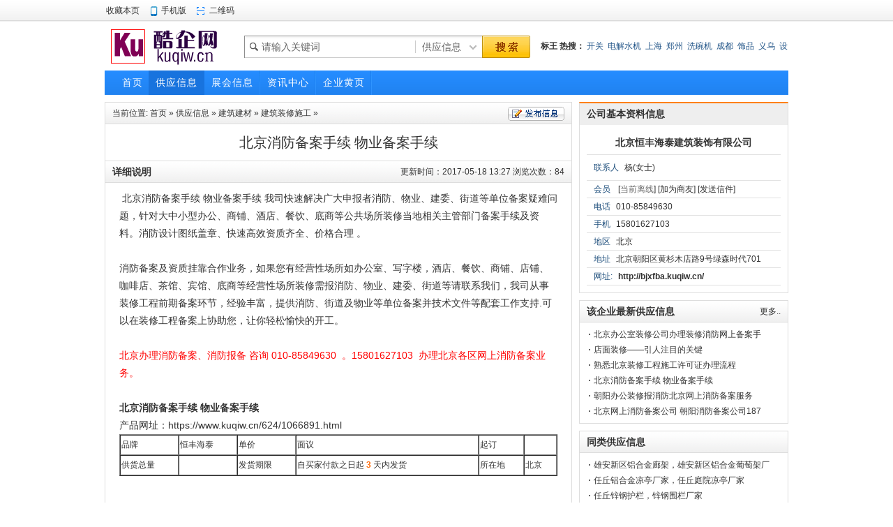

--- FILE ---
content_type: text/html;charset=UTF-8
request_url: https://www.kuqiw.cn/624/1066891.html
body_size: 5485
content:
<!DOCTYPE html PUBLIC "-//W3C//DTD XHTML 1.0 Transitional//EN" "http://www.w3.org/TR/xhtml1/DTD/xhtml1-transitional.dtd">
<html xmlns="http://www.w3.org/1999/xhtml">
<head>
<meta http-equiv="Content-Type" content="text/html;charset=UTF-8"/>
<title>北京消防备案手续 物业备案手续_酷企网</title>
<meta name="keywords" content="北京消防备案手续 物业备案手续,供应,建筑建材,建筑装修施工"/>
<meta name="description" content="北京消防备案手续 物业备案手续我司快速解决广大申报者消防、物业、建委、街道等单位备案疑难问题，针对大中小型办公、商铺、酒"/>
<meta http-equiv="mobile-agent" content="format=html5;url=https://www.kuqiw.cn/mobile/5-0-1066891-1.html">
<meta name="generator" content="酷企网 - https://www.kuqiw.cn/"/>
<link rel="shortcut icon" type="image/x-icon" href="https://www.kuqiw.cn/favicon.ico"/>
<link rel="bookmark" type="image/x-icon" href="https://www.kuqiw.cn/favicon.ico"/>
<link rel="stylesheet" type="text/css" href="https://www.kuqiw.cn/skin/default/style.css"/>
<link rel="stylesheet" type="text/css" href="https://www.kuqiw.cn/skin/default/sell.css"/><!--[if lte IE 6]>
<link rel="stylesheet" type="text/css" href="https://www.kuqiw.cn/skin/default/ie6.css"/>
<![endif]-->
<script type="text/javascript">window.onerror=function(){return true;}</script><script type="text/javascript" src="https://www.kuqiw.cn/lang/zh-cn/lang.js"></script>
<script type="text/javascript" src="https://www.kuqiw.cn/file/script/config.js"></script>
<script type="text/javascript" src="https://www.kuqiw.cn/file/script/jquery.js"></script>
<script type="text/javascript" src="https://www.kuqiw.cn/file/script/common.js"></script>
<script type="text/javascript" src="https://www.kuqiw.cn/file/script/page.js"></script>
<script type="text/javascript" src="https://www.kuqiw.cn/file/script/jquery.lazyload.js"></script><script type="text/javascript">
GoMobile('https://www.kuqiw.cn/mobile/5-0-1066891-1.html');
var searchid = 5;
</script>
</head>
<body>
<div class="head" id="head">
<div class="head_m">
<div class="f_r" id="destoon_member"></div>
<div class="head_l">
<ul>
<li class="h_fav"><script type="text/javascript">addFav('收藏本页');</script></li>
<li class="h_mobile"><a href="https://www.kuqiw.cn/mobile/mobile.php">手机版</a>&nbsp;</li><li class="h_qrcode"><a href="javascript:Dqrcode();">二维码</a>&nbsp;</li></ul>
</div>
</div>
</div>
<div id="destoon_qrcode" style="display:none;"></div><div class="m head_s" id="destoon_space"></div>
<div class="m"><div id="search_tips" style="display:none;"></div></div>
<div class="m">
<div id="search_module" style="display:none;" onmouseout="Dh('search_module');" onmouseover="Ds('search_module');">
<a href="javascript:void(0);" onclick="setModule('5','供应信息')">供应信息</a><a href="javascript:void(0);" onclick="setModule('8','展会信息')">展会信息</a><a href="javascript:void(0);" onclick="setModule('21','资讯中心')">资讯中心</a><a href="javascript:void(0);" onclick="setModule('4','企业黄页')">企业黄页</a></div>
</div>
<div class="m">
<div class="logo f_l"><a href="https://www.kuqiw.cn/"><img src="https://www.kuqiw.cn/skin/default/image/logo.gif" alt="酷企网"/></a></div>
<form id="destoon_search" action="https://www.kuqiw.cn/sell/search.php" onsubmit="return Dsearch(1);">
<input type="hidden" name="moduleid" value="5" id="destoon_moduleid"/>
<input type="hidden" name="spread" value="0" id="destoon_spread"/>
<div class="head_search" onmouseover="this.className='head_search_on';" onmouseout="this.className='head_search';">
<div>
<input name="kw" id="destoon_kw" type="text" class="search_i" value="请输入关键词" onfocus="if(this.value=='请输入关键词') this.value='';" x-webkit-speech speech/><input type="text" id="destoon_select" class="search_m" value="供应信息" readonly onfocus="this.blur();" onclick="$('#search_module').fadeIn('fast');"/><input type="submit" value=" " class="search_s"/>
</div>
</div>
</form>
<div class="head_search_kw f_l"><a href="" onclick="Dsearch_top();return false;"><strong>标王</strong></a> 
<a href="http://zhannei.baidu.com/cse/search?s=5146777881311089035" rel="nofollow" target="_blank"><strong>热搜：</strong></a>
<span id="destoon_word"><a href="https://www.kuqiw.cn/sell/search.php?kw=%E5%BC%80%E5%85%B3" class="b" rel="nofollow">开关</a>&nbsp; <a href="https://www.kuqiw.cn/sell/search.php?kw=%E7%94%B5%E8%A7%A3%E6%B0%B4%E6%9C%BA" class="b" rel="nofollow">电解水机</a>&nbsp; <a href="https://www.kuqiw.cn/sell/search.php?kw=%E4%B8%8A%E6%B5%B7" class="b" rel="nofollow">上海</a>&nbsp; <a href="https://www.kuqiw.cn/sell/search.php?kw=%E9%83%91%E5%B7%9E" class="b" rel="nofollow">郑州</a>&nbsp; <a href="https://www.kuqiw.cn/sell/search.php?kw=%E6%B4%97%E7%A2%97%E6%9C%BA" class="b" rel="nofollow">洗碗机</a>&nbsp; <a href="https://www.kuqiw.cn/sell/search.php?kw=%E6%88%90%E9%83%BD" class="b" rel="nofollow">成都</a>&nbsp; <a href="https://www.kuqiw.cn/sell/search.php?kw=%E9%A5%B0%E5%93%81" class="b" rel="nofollow">饰品</a>&nbsp; <a href="https://www.kuqiw.cn/sell/search.php?kw=%E4%B9%89%E4%B9%8C" class="b" rel="nofollow">义乌</a>&nbsp; <a href="https://www.kuqiw.cn/sell/search.php?kw=%E8%AE%BE%E5%A4%87%E7%AE%A1%E7%90%86%E7%B3%BB%E7%BB%9F" class="b" rel="nofollow">设备管理系统</a>&nbsp; <a href="https://www.kuqiw.cn/sell/search.php?kw=%E5%B9%BF%E5%B7%9E" class="b" rel="nofollow">广州</a>&nbsp; </span></div>
</div>
<div class="m">
<div class="menu">
<ul><li><a href="https://www.kuqiw.cn/"><span>首页</span></a></li><li class="menuon"><a href="https://www.kuqiw.cn/sell/"><span>供应信息</span></a></li><li><a href="https://www.kuqiw.cn/exhibit/"><span>展会信息</span></a></li><li><a href="https://www.kuqiw.cn/news/"><span>资讯中心</span></a></li><li><a href="https://www.kuqiw.cn/company/"><span>企业黄页</span></a></li></ul>
</div>
</div>
<div class="m b10">&nbsp;</div>
<script type="text/javascript">var module_id= 5,item_id=1066891,content_id='content',img_max_width=600;</script>
<div class="m">
<div class="m_l f_l">
<div class="left_box">
<div class="pos">当前位置: <a href="https://www.kuqiw.cn/">首页</a> » <a href="https://www.kuqiw.cn/sell/">供应信息</a> » <a href="https://www.kuqiw.cn/27/">建筑建材</a> » <a href="https://www.kuqiw.cn/624/">建筑装修施工</a> » <span class="f_r"><a href="https://www.kuqiw.cn/member/my.php?mid=5&action=add&catid=624" rel="nofollow" target="_blank"><img src="https://www.kuqiw.cn/skin/default/image/btn_add.gif" width="81" height="20" alt="发布信息" style="margin-top:6px;"/></a></span></div>
<h1 class="title" id="title">北京消防备案手续 物业备案手续</h1>
<div class="left_head">详细说明<span class="f_r">更新时间：2017-05-18 13:27 浏览次数：84</span></div>
<div class="content" id="content">
&nbsp;北京消防备案手续 物业备案手续&nbsp;我司快速解决广大申报者消防、物业、建委、街道等单位备案疑难问题，针对大中小型办公、商铺、酒店、餐饮、底商等公共场所装修当地相关主管部门备案手续及资料。消防设计图纸盖章、快速高效资质齐全、价格合理 。<br />
<br />
消防备案及资质挂靠合作业务，如果您有经营性场所如办公室、写字楼，酒店、餐饮、商铺、店铺、咖啡店、茶馆、宾馆、底商等经营性场所装修需报消防、物业、建委、街道等请联系我们，我司从事装修工程前期备案环节，经验丰富，提供消防、街道及物业等单位备案并技术文件等配套工作支持.可以在装修工程备案上协助您，让你轻松愉快的开工。<br />
<br />
<span style="color: rgb(255, 0, 0);">北京办理消防备案、消防报备 咨询 010-85849630 &nbsp;。15801627103 &nbsp;办理北京各区网上消防备案业务。</span><br />
<br type="_moz" /><strong>北京消防备案手续 物业备案手续</strong><br />
产品网址：https://www.kuqiw.cn/624/1066891.html<br />
<table width="100%" border="1" cellspacing="0" cellpadding="1">
  <tr>
    <td>品牌</td>
    <td>恒丰海泰</td>
    <td>单价</td>
    <td>面议</td>
    <td>起订</td>
    <td></td>
  </tr>
  <tr>
    <td>供货总量</td>
    <td></td>
    <td>发货期限</td>
    <td>自买家付款之日起  <span class="f_b f_orange">3</span> 天内发货</td>
    <td>所在地</td>
    <td>北京</td>
  </tr>
</table>
</div>
<div class="b10"></div>
<br />
<div class="np">
<ul>
<li><strong>下一条：</strong><a href="https://www.kuqiw.cn/2256/1066892.html" title="雅虎代拍系统设计,雅虎代标网站设计">雅虎代拍系统设计,雅虎代标网站设计</a>
</li>
        <li><strong>上一条：</strong><a href="https://www.kuqiw.cn/983/1066885.html" title="600型木材粉碎机用途，粉碎木料强度，原木、树皮树枝哦">600型木材粉碎机用途，粉碎木料强度，原木、树皮树枝哦</a>
</li>
</ul>
</div>

<div class="content"><strong class="f_red">特别提示：</strong>本站信息由用户自行发布，真实性未经证实，仅供参考，如据此交易风险自负。</div>
<center>
[ <a href="https://www.kuqiw.cn/sell/search.php" rel="nofollow">供应信息搜索</a> ]
[ <a href="javascript:SendFav();">加入收藏</a> ]
[ <a href="javascript:SendPage();">告诉好友</a> ]
[ <a href="javascript:Print();">打印本文</a> ]
[ <a href="javascript:SendReport();">违规举报</a> ]
[ <a href="javascript:window.close()">关闭窗口</a> ]
</center>
<br/>
<div id="comment_div" style="display:;">
<div class="left_head"><span class="f_r"><a href="https://www.kuqiw.cn/comment/index-htm-mid-5-itemid-1066891.html">共<span id="comment_count">0</span>条 [查看全部]</a>&nbsp;&nbsp;</span>相关评论</div>
<div class="c_b" id="comment_main"><div></div></div>
</div>
<script type="text/javascript" src="https://www.kuqiw.cn/file/script/comment.js"></script>
<br/>
</div>
</div>
<div class="m_n f_l"> </div>
<div class="m_r f_l">
<div class="contact_head">公司基本资料信息</div>
<div class="contact_body" id="contact"><ul>
<li class="f_b t_c" style="padding:3px 0 5px 0;font-size:14px;"><a href="http://bjxfba.kuqiw.cn/" target="_blank" title="北京恒丰海泰建筑装饰有限公司服务商">北京恒丰海泰建筑装饰有限公司</a></li>
  
<li style="padding-top:6px;padding-bottom:6px;">
<span>联系人</span>杨(女士)  
</li>
<li><span>会员</span> [<font class="f_gray">当前离线</font>] <a href="https://www.kuqiw.cn/member/friend.php?action=add&username=bjxfba" rel="nofollow">[加为商友]</a> <a href="https://www.kuqiw.cn/member/message.php?action=send&touser=bjxfba" rel="nofollow">[发送信件]</a></li>
<li><span>电话</span>010-85849630</li><li><span>手机</span>15801627103</li><li><span>地区</span>北京</li>
<li title="北京朝阳区黄杉木店路9号绿森时代701"><span>地址</span>北京朝阳区黄杉木店路9号绿森时代701</li>        <li><span>网址:</span><a href="http://bjxfba.kuqiw.cn/" target="_blank"><strong>http://bjxfba.kuqiw.cn/</strong></a></li>
</ul>
</div>
<div class="b10"></div>
<div class="box_head"><strong>该企业最新供应信息</strong><span class="f_r"><a href="http://bjxfba.kuqiw.cn/sell/" target="_blank">更多..</a></span></div>
<div class="box_body f_gray li_dot">
<ul>
<li><a href="https://www.kuqiw.cn/1183/1581484.html" target="_blank" title="北京办公室装修公司办理装修消防网上备案手续">北京办公室装修公司办理装修消防网上备案手</a></li>
<li><a href="https://www.kuqiw.cn/6234/1518201.html" target="_blank" title="店面装修——引人注目的关键">店面装修——引人注目的关键</a></li>
<li><a href="https://www.kuqiw.cn/6164/1398386.html" target="_blank" title="熟悉北京装修工程施工许可证办理流程">熟悉北京装修工程施工许可证办理流程</a></li>
<li><a href="https://www.kuqiw.cn/624/1066891.html" target="_blank" title="北京消防备案手续 物业备案手续">北京消防备案手续 物业备案手续</a></li>
<li><a href="https://www.kuqiw.cn/624/1064940.html" target="_blank" title="朝阳办公装修报消防北京网上消防备案服务">朝阳办公装修报消防北京网上消防备案服务</a></li>
<li><a href="https://www.kuqiw.cn/624/1060028.html" target="_blank" title="北京网上消防备案公司 朝阳消防备案公司18710244524">北京网上消防备案公司 朝阳消防备案公司187</a></li>
</ul>
</div>
<div class="b10"></div>
<div class="box_head"><div><strong>同类供应信息</strong></div></div>
<div class="box_body f_gray li_dot">
<ul>
<li><a href="https://www.kuqiw.cn/6259/2914252.html" target="_blank" title="雄安新区铝合金廊架，雄安新区铝合金葡萄架厂家">雄安新区铝合金廊架，雄安新区铝合金葡萄架厂家</a></li>
<li><a href="https://www.kuqiw.cn/6259/2914251.html" target="_blank" title="任丘铝合金凉亭厂家，任丘庭院凉亭厂家">任丘铝合金凉亭厂家，任丘庭院凉亭厂家</a></li>
<li><a href="https://www.kuqiw.cn/6255/2913741.html" target="_blank" title="任丘锌钢护栏，锌钢围栏厂家">任丘锌钢护栏，锌钢围栏厂家</a></li>
<li><a href="https://www.kuqiw.cn/6259/2913649.html" target="_blank" title="河北铝合金新中式凉亭厂家供应">河北铝合金新中式凉亭厂家供应</a></li>
<li><a href="https://www.kuqiw.cn/6259/2913648.html" target="_blank" title="河北铝合金凉亭厂家，任丘铝合金凉亭厂家">河北铝合金凉亭厂家，任丘铝合金凉亭厂家</a></li>
<li><a href="https://www.kuqiw.cn/6259/2912529.html" target="_blank" title="河北任丘铝合金凉亭厂家">河北任丘铝合金凉亭厂家</a></li>
<li><a href="https://www.kuqiw.cn/6253/2910845.html" target="_blank" title="东南西北特房定制创意集装箱房">东南西北特房定制创意集装箱房</a></li>
<li><a href="https://www.kuqiw.cn/6253/2910750.html" target="_blank" title="集装箱式垃圾分类箱">集装箱式垃圾分类箱</a></li>
<li><a href="https://www.kuqiw.cn/6264/2910700.html" target="_blank" title="河北东南西北特房专业定制各种尺寸集装箱房屋">河北东南西北特房专业定制各种尺寸集装箱房屋</a></li>
<li><a href="https://www.kuqiw.cn/6259/2910676.html" target="_blank" title="可移动集装箱岗亭">可移动集装箱岗亭</a></li>
<li><a href="https://www.kuqiw.cn/6253/2910614.html" target="_blank" title="集装箱式野营房">集装箱式野营房</a></li>
<li><a href="https://www.kuqiw.cn/6269/2910258.html" target="_blank" title="西安仿古铜门">西安仿古铜门</a></li>
<li><a href="https://www.kuqiw.cn/6258/2909678.html" target="_blank" title="厂家直销中山环氧地坪，中山厂房地板">厂家直销中山环氧地坪，中山厂房地板</a></li>
<li><a href="https://www.kuqiw.cn/6258/2909607.html" target="_blank" title="承接澳门地坪漆、广东地坪漆、珠海地坪漆工程">承接澳门地坪漆、广东地坪漆、珠海地坪漆工程</a></li>
<li><a href="https://www.kuqiw.cn/6264/2909541.html" target="_blank" title="湖州铝合金门窗定制，湖州门窗定制，浙江铝木复合门窗定制">湖州铝合金门窗定制，湖州门窗定制，浙江铝木复合门窗定制</a></li>
<li><a href="https://www.kuqiw.cn/6258/2909063.html" target="_blank" title="自流平地坪,净化车间地坪">自流平地坪,净化车间地坪</a></li>
</ul>
</div>
</div>
</div>
<script type="text/javascript" src="https://www.kuqiw.cn/file/script/album.js"></script>
<script type="text/javascript" src="https://www.kuqiw.cn/file/script/content.js"></script><div class="m">
<div class="b10"> </div>
<div class="foot_page">
<a href="https://www.kuqiw.cn/">网站首页</a>
| <a href="https://www.kuqiw.cn/about/copyright.html">版权隐私</a> 
| <a href="https://www.kuqiw.cn/about/agreement.html">使用协议</a> 
| <a href="https://www.kuqiw.cn/about/contact.html"><span style="color:#FF0000">联系方式</span></a> 
| <a href="https://www.kuqiw.cn/about/index.html">关于我们</a> 
| <a href="https://www.kuqiw.cn/sitemap/">网站地图</a>
| <a href="https://www.kuqiw.cn/spread/">排名推广</a>
 | <a href="https://www.kuqiw.cn/ad/">广告服务</a> | <a href="/" target="_blank" rel="nofollow">浙ICP备110196220号</a></div>
</div>
<div class="m">
<div class="foot">
<div id="copyright"><div>按字母分类：<a href="/sitemap/index-htm-mid-5.html">供应</a> <a href="/sitemap/index-htm-mid-6.html">采购</a> <a href="/sitemap/index-htm-mid-4.html">企业</a> <a href="/sitemap/index-htm-mid-26.html">名录</a> <a href="/sitemap/">sitemap</a> <a href="/sitemap/index-htm-mid-5-letter-a.html">A</a> <a href="/sitemap/index-htm-mid-5-letter-b.html">B</a> <a href="/sitemap/index-htm-mid-5-letter-c.html">C</a> <a href="/sitemap/index-htm-mid-5-letter-d.html">D</a> <a href="/sitemap/index-htm-mid-5-letter-e.html">E</a> <a href="/sitemap/index-htm-mid-5-letter-f.html">F</a> <a href="/sitemap/index-htm-mid-5-letter-g.html">G</a> <a href="/sitemap/index-htm-mid-5-letter-h.html">H</a> <a href="/sitemap/index-htm-mid-5-letter-i.html">I</a> <a href="/sitemap/index-htm-mid-5-letter-j.html">J</a> <a href="/sitemap/index-htm-mid-5-letter-k.html">K</a> <a href="/sitemap/index-htm-mid-5-letter-l.html">L</a> <a href="/sitemap/index-htm-mid-5-letter-m.html">M</a> <a href="/sitemap/index-htm-mid-5-letter-n.html">N</a> <a href="/sitemap/index-htm-mid-5-letter-o.html">O</a> <a href="/sitemap/index-htm-mid-5-letter-p.html">P</a> <a href="/sitemap/index-htm-mid-5-letter-q.html">Q</a> <a href="/sitemap/index-htm-mid-5-letter-r.html">R</a> <a href="/sitemap/index-htm-mid-5-letter-s.html">S</a> <a href="/sitemap/index-htm-mid-5-letter-t.html">T</a> <a href="/sitemap/index-htm-mid-5-letter-u.html">U</a> <a href="/sitemap/index-htm-mid-5-letter-v.html">V</a> <a href="/sitemap/index-htm-mid-5-letter-w.html">W</a> <a href="/sitemap/index-htm-mid-5-letter-x.html">X</a> <a href="/sitemap/index-htm-mid-5-letter-y.html">Y</a> <a href="/sitemap/index-htm-mid-5-letter-z.html">Z</a></div> <div>© 2025 <a href="https://www.kuqiw.cn" target="_blank" title="免费发布信息网">www.kuqiw.cn</a> <a href="http://www.kuqiw.cn" target="_blank" title="b2b网站">酷企网</a> All right reserved</div></div> 
<div class="m"><table background="https://www.kuqiw.cn/skin/default/image/footer.gif" width="654" height="52" align="center"></table></div>
</div>
</div>
<div id="back2top" class="back2top"><a href="javascript:void(0);" title="返回顶部"> </a></div>
<script type="text/javascript">
$(function(){$("img").lazyload();});$('#back2top').click(function() {
$("html, body").animate({scrollTop:0}, 200);
});
</script>
</body>
</html>

--- FILE ---
content_type: text/css
request_url: https://www.kuqiw.cn/skin/default/sell.css
body_size: 505
content:
/*
	[Destoon B2B System] Copyright (c) 2008-2015 www.destoon.com
	This is NOT a freeware, use is subject to license.txt
*/
.sell_tip {width:180px;height:70px;background:url('image/sell_tip.gif') no-repeat;overflow:hidden;z-index:1000;position:absolute;}
.sell_tip p {margin:0 0 4px 2px;font-weight:bold;}
.sell_tip div {padding:8px 0 0 10px;}
.tool {margin:0 10px 0 10px;border-bottom:#CCCCCC 1px dotted;}
.tool table {width:100%;}
.img_list li {height:22px;line-height:22px;overflow:hidden;}
.product_option {padding:10px 20px 10px 20px;}
.iq_btn {margin-top:10px;cursor:pointer;}
.cc_inp {border:#CCCCCC 1px solid;text-align:center;}

--- FILE ---
content_type: application/javascript
request_url: https://www.kuqiw.cn/file/script/config.js
body_size: 90
content:
var DTPath = "https://www.kuqiw.cn/";var SKPath = "https://www.kuqiw.cn/skin/default/";var MEPath = "https://www.kuqiw.cn/member/";var DTEditor = "kindeditor";var CKDomain = ".kuqiw.cn";var CKPath = "/";var CKPrex = "cwy_";